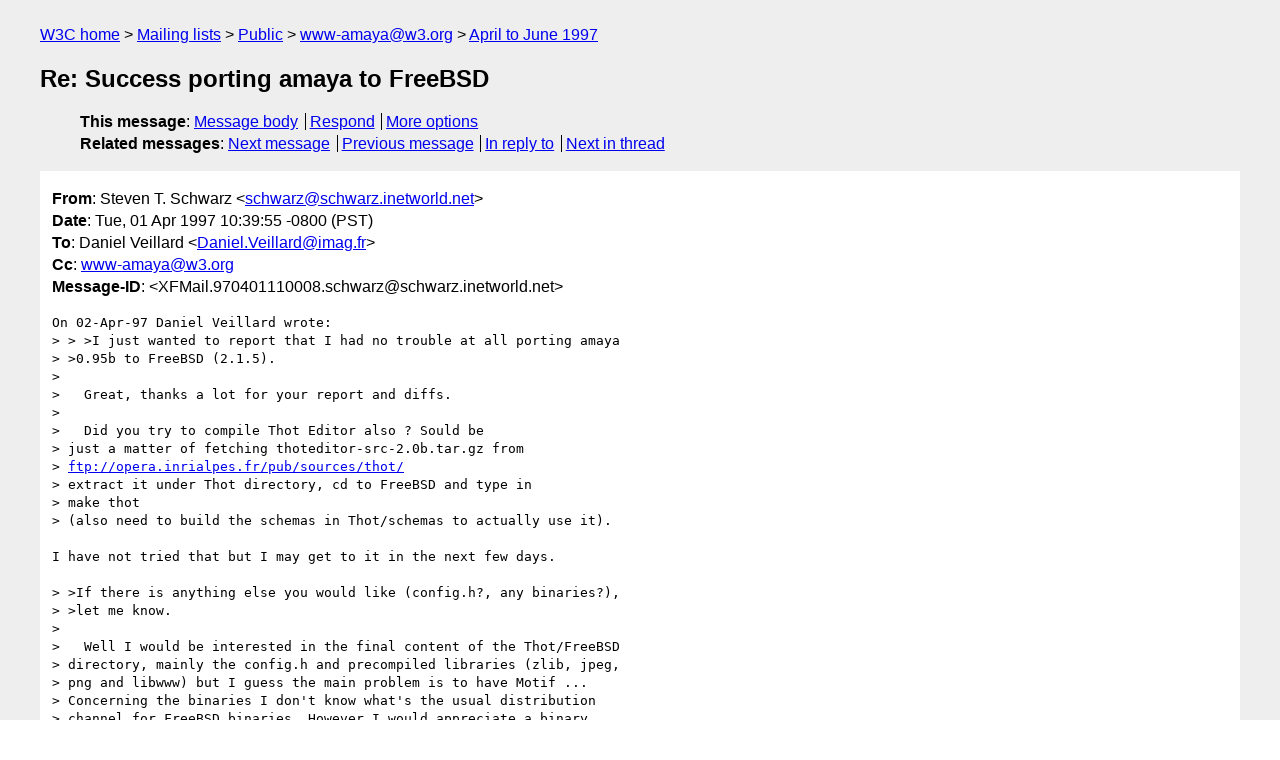

--- FILE ---
content_type: text/html
request_url: https://lists.w3.org/Archives/Public/www-amaya/1997AprJun/0003.html
body_size: 3280
content:
<!DOCTYPE html>
<html xmlns="http://www.w3.org/1999/xhtml" lang="en">
<head>
<meta charset="UTF-8" />
<meta name="viewport" content="width=device-width, initial-scale=1" />
<meta name="generator" content="hypermail 3.0.0, see https://github.com/hypermail-project/hypermail/" />
<title>Re: Success porting amaya to FreeBSD from Steven T. Schwarz on 1997-04-01 (www-amaya@w3.org from April to June 1997)</title>
<meta name="Author" content="Steven T. Schwarz (schwarz&#x40;&#0115;&#0099;&#0104;&#0119;&#0097;&#0114;&#0122;&#0046;&#0105;&#0110;&#0101;&#0116;&#0119;&#0111;&#0114;&#0108;&#0100;&#0046;&#0110;&#0101;&#0116;)" />
<meta name="Subject" content="Re: Success porting amaya to FreeBSD" />
<meta name="Date" content="1997-04-01" />
<link rel="stylesheet" title="Normal view" href="/assets/styles/public.css" />
<link rel="help" href="/Help/" />
<link rel="start" href="../" title="www-amaya@w3.org archives" />
<script defer="defer" src="/assets/js/archives.js"></script>
</head>
<body class="message">
<header class="head">
<nav class="breadcrumb" id="upper">
  <ul>
    <li><a href="https://www.w3.org/">W3C home</a></li>
    <li><a href="/">Mailing lists</a></li>
    <li><a href="../../">Public</a></li>
    <li><a href="../" rel="start">www-amaya@w3.org</a></li>
    <li><a href="./" rel="contents">April to June 1997</a></li>
  </ul>
</nav>
<h1>Re: Success porting amaya to FreeBSD</h1>
<!-- received="Tue Apr  1 21:00:37 1997" -->
<!-- isoreceived="19970401210037" -->
<!-- sent="Tue, 01 Apr 1997 10:39:55 -0800 (PST)" -->
<!-- isosent="19970401183955" -->
<!-- name="Steven T. Schwarz" -->
<!-- email="schwarz&#x40;&#0115;&#0099;&#0104;&#0119;&#0097;&#0114;&#0122;&#0046;&#0105;&#0110;&#0101;&#0116;&#0119;&#0111;&#0114;&#0108;&#0100;&#0046;&#0110;&#0101;&#0116;" -->
<!-- subject="Re: Success porting amaya to FreeBSD" -->
<!-- id="XFMail.970401110008.schwarz@schwarz.inetworld.net" -->
<!-- charset="UTF-8" -->
<!-- inreplyto="199704011837.UAA12198&#64;praslin.inrialpes.fr" -->
<!-- expires="-1" -->
<nav id="navbar">
<ul class="links hmenu_container">
<li>
<span class="heading">This message</span>: <ul class="hmenu"><li><a href="#start" id="options1">Message body</a></li>
<li><a href="mailto:www-amaya&#x40;&#0119;&#0051;&#0046;&#0111;&#0114;&#0103;?Subject=Re%3A%20Success%20porting%20amaya%20to%20FreeBSD&amp;In-Reply-To=%3CXFMail.970401110008.schwarz%40schwarz.inetworld.net%3E&amp;References=%3CXFMail.970401110008.schwarz%40schwarz.inetworld.net%3E">Respond</a></li>
<li><a href="#options3">More options</a></li>
</ul></li>
<li>
<span class="heading">Related messages</span>: <ul class="hmenu">
<!-- unext="start" -->
<li><a href="0004.html">Next message</a></li>
<li><a href="0002.html">Previous message</a></li>
<li><a href="0002.html">In reply to</a></li>
<!-- unextthread="start" -->
<li><a href="0004.html">Next in thread</a></li>
<!-- ureply="end" -->
</ul></li>
</ul>
</nav>
</header>
<!-- body="start" -->
<main class="mail">
<ul class="headers" aria-label="message headers">
<li><span class="from">
<span class="heading">From</span>: Steven T. Schwarz &lt;<a href="mailto:schwarz&#x40;&#0115;&#0099;&#0104;&#0119;&#0097;&#0114;&#0122;&#0046;&#0105;&#0110;&#0101;&#0116;&#0119;&#0111;&#0114;&#0108;&#0100;&#0046;&#0110;&#0101;&#0116;?Subject=Re%3A%20Success%20porting%20amaya%20to%20FreeBSD&amp;In-Reply-To=%3CXFMail.970401110008.schwarz%40schwarz.inetworld.net%3E&amp;References=%3CXFMail.970401110008.schwarz%40schwarz.inetworld.net%3E">schwarz&#x40;&#0115;&#0099;&#0104;&#0119;&#0097;&#0114;&#0122;&#0046;&#0105;&#0110;&#0101;&#0116;&#0119;&#0111;&#0114;&#0108;&#0100;&#0046;&#0110;&#0101;&#0116;</a>&gt;
</span></li>
<li><span class="date"><span class="heading">Date</span>: Tue, 01 Apr 1997 10:39:55 -0800 (PST)</span></li>
<li><span class="to"><span class="heading">To</span>: Daniel Veillard &lt;<a href="mailto:Daniel.Veillard&#x40;&#0105;&#0109;&#0097;&#0103;&#0046;&#0102;&#0114;?Subject=Re%3A%20Success%20porting%20amaya%20to%20FreeBSD&amp;In-Reply-To=%3CXFMail.970401110008.schwarz%40schwarz.inetworld.net%3E&amp;References=%3CXFMail.970401110008.schwarz%40schwarz.inetworld.net%3E">Daniel.Veillard&#x40;&#0105;&#0109;&#0097;&#0103;&#0046;&#0102;&#0114;</a>&gt;
</span></li>
<li><span class="cc"><span class="heading">Cc</span>: <a href="mailto:www-amaya&#x40;&#0119;&#0051;&#0046;&#0111;&#0114;&#0103;?Subject=Re%3A%20Success%20porting%20amaya%20to%20FreeBSD&amp;In-Reply-To=%3CXFMail.970401110008.schwarz%40schwarz.inetworld.net%3E&amp;References=%3CXFMail.970401110008.schwarz%40schwarz.inetworld.net%3E">www-amaya&#x40;&#0119;&#0051;&#0046;&#0111;&#0114;&#0103;</a>
</span></li>
<li><span class="message-id"><span class="heading">Message-ID</span>: &lt;XFMail.970401110008.schwarz&#x40;&#0115;&#0099;&#0104;&#0119;&#0097;&#0114;&#0122;&#0046;&#0105;&#0110;&#0101;&#0116;&#0119;&#0111;&#0114;&#0108;&#0100;&#0046;&#0110;&#0101;&#0116;&gt;
</span></li>
</ul>
<pre id="start" class="body">
On 02-Apr-97 Daniel Veillard wrote:
&gt; &gt; &gt;I just wanted to report that I had no trouble at all porting amaya
&gt; &gt;0.95b to FreeBSD (2.1.5).
&gt; 
&gt;   Great, thanks a lot for your report and diffs.
&gt; 
&gt;   Did you try to compile Thot Editor also ? Sould be
&gt; just a matter of fetching thoteditor-src-2.0b.tar.gz from
&gt; <a href="ftp://opera.inrialpes.fr/pub/sources/thot/">ftp://opera.inrialpes.fr/pub/sources/thot/</a>
&gt; extract it under Thot directory, cd to FreeBSD and type in
&gt; make thot
&gt; (also need to build the schemas in Thot/schemas to actually use it).

I have not tried that but I may get to it in the next few days.

&gt; &gt;If there is anything else you would like (config.h?, any binaries?),
&gt; &gt;let me know.
&gt; 
&gt;   Well I would be interested in the final content of the Thot/FreeBSD
&gt; directory, mainly the config.h and precompiled libraries (zlib, jpeg,
&gt; png and libwww) but I guess the main problem is to have Motif ...
&gt; Concerning the binaries I don't know what's the usual distribution
&gt; channel for FreeBSD binaries. However I would appreciate a binary
&gt; distribution to store here, e.g. a tar with :

FreeBSD is available via ftp from ftp.cdrom.com, or on CDROM from
Walnut Creek Software, cf. <a href="http://www.cdrom.com">http://www.cdrom.com</a> and
<a href="http://www.freebsd.org">http://www.freebsd.org</a>. 

FreeBSD formalizes the notions of &quot;package&quot; and &quot;port&quot;.  For packages,
one can install the binaries (executables, libraries, or both)
directly from the CDROM or by ftp.  The system is set up so that
packages can have other packages as pre-requisites, and an attempt to
install a package will trigger the installation of pre-requisites if
they can be located.  There are packages for the jpeg, png, z, and www
libraries.  (Eventually there could also be a package for amaya if you
want to set up some connection with one of the FreeBSD core team to
accomplish this, cf. <a href="http://www.freebsd.org">http://www.freebsd.org</a>.  I encourage you to do
this.  There a lot of FreeBSD users out there and you can increase
amaya's exposure greatly this way.)  For a port as opposed to a
package, one gets off the cdrom or from ftp a simple Makefile (and a
few data files) that when made fetches a source distribution from
wherever and then patches it for the FreeBSD environment and finally
makes the software (but stops short of installing it).  As a minimum,
it would be easy to take what I already gave you and give it to
someone on the core team to set up an amaya port.

As you say, the problem usually is that people who have FreeBSD don't
necessarily have Motif.

&gt; Thot/FreeBSD/bin/amaya
&gt; Thot/FreeBSD/bin/print
&gt; Thot/batch/MachineType
&gt; 
&gt; that would be perfect !
&gt; If uploading, use <a href="ftp://opera.inrialpes.fr/incoming">ftp://opera.inrialpes.fr/incoming</a>

OK, presumably you want a compile with -O not -g.  In a few days I
will do that and send the results to the ftp url above.

I am slightly behind the latest FreeBSD release; I am still waiting
for the 2.2 CDROM to arrive on subscription.  If that does arrive
soon, I will give you binaries based on FreeBSD 2.2, X11R6.1 from
XFree86 3.2 and (still) Motif 2.0 from ACC Corp.  Otherwise, I won't
wait and I'll send you what I can do for now.

&gt; Daniel
&gt; 
&gt; -- 
&gt; Daniel <a href="mailto:Veillard&#x40;&#0119;&#0051;&#0046;&#0111;&#0114;&#0103;?Subject=Re%3A%20Success%20porting%20amaya%20to%20FreeBSD&amp;In-Reply-To=%3CXFMail.970401110008.schwarz%40schwarz.inetworld.net%3E&amp;References=%3CXFMail.970401110008.schwarz%40schwarz.inetworld.net%3E">Veillard&#x40;&#0119;&#0051;&#0046;&#0111;&#0114;&#0103;</a>      | W3C / INRIA Rhone-Alpes | Today's Bookmarks :
&gt; <a href="mailto:Daniel.Veillard&#x40;&#0105;&#0110;&#0114;&#0105;&#0097;&#0108;&#0112;&#0101;&#0115;&#0046;&#0102;&#0114;?Subject=Re%3A%20Success%20porting%20amaya%20to%20FreeBSD&amp;In-Reply-To=%3CXFMail.970401110008.schwarz%40schwarz.inetworld.net%3E&amp;References=%3CXFMail.970401110008.schwarz%40schwarz.inetworld.net%3E">Daniel.Veillard&#x40;&#0105;&#0110;&#0114;&#0105;&#0097;&#0108;&#0112;&#0101;&#0115;&#0046;&#0102;&#0114;</a>| 655 av de l'Europe      | Linux, WWW, Java,
&gt; Tel : +33 04 76 61 53 85    | 38330 Montbonnot        | badminton, Kaffe,
&gt; Fax : +33 04 76 54 76 15    | France                  | Amaya and CSS.
&gt; Home: +33 04 76 63 05 86    | <a href="http://opera.inrialpes.fr/veillard">http://opera.inrialpes.fr/veillard</a>

----------------------------------
E-Mail: Steven T. Schwarz &lt;<a href="mailto:schwarz&#x40;&#0115;&#0099;&#0104;&#0119;&#0097;&#0114;&#0122;&#0046;&#0105;&#0110;&#0101;&#0116;&#0119;&#0111;&#0114;&#0108;&#0100;&#0046;&#0110;&#0101;&#0116;?Subject=Re%3A%20Success%20porting%20amaya%20to%20FreeBSD&amp;In-Reply-To=%3CXFMail.970401110008.schwarz%40schwarz.inetworld.net%3E&amp;References=%3CXFMail.970401110008.schwarz%40schwarz.inetworld.net%3E">schwarz&#x40;&#0115;&#0099;&#0104;&#0119;&#0097;&#0114;&#0122;&#0046;&#0105;&#0110;&#0101;&#0116;&#0119;&#0111;&#0114;&#0108;&#0100;&#0046;&#0110;&#0101;&#0116;</a>&gt;
Date: 04/01/97
Time: 10:39:55

This message was sent by XF-Mail
----------------------------------
</pre>
<p class="received"><span class="heading">Received on</span> Tuesday,  1 April 1997 21:00:37 UTC</p>
</main>
<!-- body="end" -->
<footer class="foot">
<nav id="navbarfoot">
<ul class="links hmenu_container">
<li><span class="heading">This message</span>: <span class="message_body"><a href="#start">Message body</a></span></li>
<!-- lnext="start" -->
<li><span class="heading">Next message</span>: <a href="0004.html">Daniel Veillard: "Re: Success porting amaya to FreeBSD"</a></li>
<li><span class="heading">Previous message</span>: <a href="0002.html">Daniel Veillard: "Re: Success porting amaya to FreeBSD"</a></li>
<li><span class="heading">In reply to</span>: <a href="0002.html">Daniel Veillard: "Re: Success porting amaya to FreeBSD"</a></li>
<!-- lnextthread="start" -->
<li><span class="heading">Next in thread</span>: <a href="0004.html">Daniel Veillard: "Re: Success porting amaya to FreeBSD"</a></li>
<!-- lreply="end" -->
</ul>
<ul class="links hmenu_container">
<li id="options3"><span class="heading">Mail actions</span>: <ul class="hmenu"><li><a href="mailto:www-amaya&#x40;&#0119;&#0051;&#0046;&#0111;&#0114;&#0103;?Subject=Re%3A%20Success%20porting%20amaya%20to%20FreeBSD&amp;In-Reply-To=%3CXFMail.970401110008.schwarz%40schwarz.inetworld.net%3E&amp;References=%3CXFMail.970401110008.schwarz%40schwarz.inetworld.net%3E">respond to this message</a></li>
<li><a href="mailto:www-amaya&#x40;&#0119;&#0051;&#0046;&#0111;&#0114;&#0103;">mail a new topic</a></li></ul></li>
<li><span class="heading">Contemporary messages sorted</span>: <ul class="hmenu"><li><a href="index.html#msg3">by date</a></li>
<li><a href="thread.html#msg3">by thread</a></li>
<li><a href="subject.html#msg3">by subject</a></li>
<li><a href="author.html#msg3">by author</a></li>
</ul></li>
<li><span class="heading">Help</span>: <ul class="hmenu">
    <li><a href="/Help/" rel="help">how to use the archives</a></li>
    <li><a href="https://www.w3.org/Search/Mail/Public/search?type-index=www-amaya&amp;index-type=t">search the archives</a></li>
</ul>
</li>
</ul>
</nav>
<!-- trailer="footer" -->
<p class="colophon">
This archive was generated by <a href="https://github.com/hypermail-project/hypermail/">hypermail 3.0.0</a>: Thursday, 13 July 2023 17:35:25 UTC
</p>
</footer>
</body>
</html>
